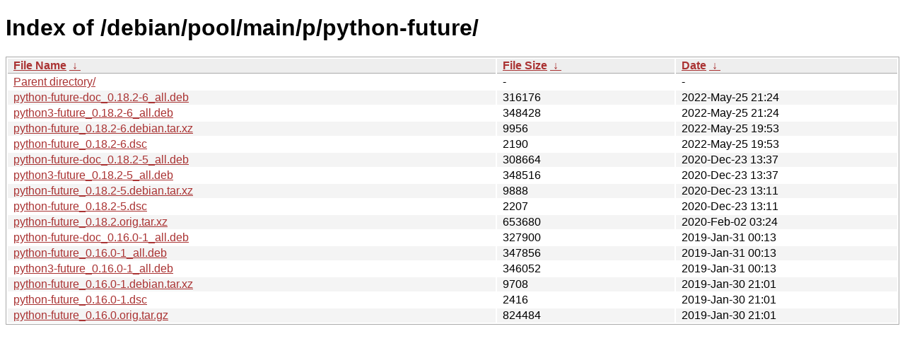

--- FILE ---
content_type: text/html
request_url: http://ftp.pl.debian.org/debian/pool/main/p/python-future/?C=M&O=D
body_size: 4700
content:
<!DOCTYPE html><html><head><meta http-equiv="content-type" content="text/html; charset=utf-8"><meta name="viewport" content="width=device-width"><style type="text/css">body,html {background:#fff;font-family:"Bitstream Vera Sans","Lucida Grande","Lucida Sans Unicode",Lucidux,Verdana,Lucida,sans-serif;}tr:nth-child(even) {background:#f4f4f4;}th,td {padding:0.1em 0.5em;}th {text-align:left;font-weight:bold;background:#eee;border-bottom:1px solid #aaa;}#list {border:1px solid #aaa;width:100%;}a {color:#a33;}a:hover {color:#e33;}</style>

<title>Index of /debian/pool/main/p/python-future/</title>
</head><body><h1>Index of /debian/pool/main/p/python-future/</h1>
<table id="list"><thead><tr><th style="width:55%"><a href="?C=N&amp;O=A">File Name</a>&nbsp;<a href="?C=N&amp;O=D">&nbsp;&darr;&nbsp;</a></th><th style="width:20%"><a href="?C=S&amp;O=A">File Size</a>&nbsp;<a href="?C=S&amp;O=D">&nbsp;&darr;&nbsp;</a></th><th style="width:25%"><a href="?C=M&amp;O=A">Date</a>&nbsp;<a href="?C=M&amp;O=D">&nbsp;&darr;&nbsp;</a></th></tr></thead>
<tbody><tr><td class="link"><a href="../?C=M&amp;O=D">Parent directory/</a></td><td class="size">-</td><td class="date">-</td></tr>
<tr><td class="link"><a href="python-future-doc_0.18.2-6_all.deb" title="python-future-doc_0.18.2-6_all.deb">python-future-doc_0.18.2-6_all.deb</a></td><td class="size">             316176</td><td class="date">2022-May-25 21:24</td></tr>
<tr><td class="link"><a href="python3-future_0.18.2-6_all.deb" title="python3-future_0.18.2-6_all.deb">python3-future_0.18.2-6_all.deb</a></td><td class="size">             348428</td><td class="date">2022-May-25 21:24</td></tr>
<tr><td class="link"><a href="python-future_0.18.2-6.debian.tar.xz" title="python-future_0.18.2-6.debian.tar.xz">python-future_0.18.2-6.debian.tar.xz</a></td><td class="size">               9956</td><td class="date">2022-May-25 19:53</td></tr>
<tr><td class="link"><a href="python-future_0.18.2-6.dsc" title="python-future_0.18.2-6.dsc">python-future_0.18.2-6.dsc</a></td><td class="size">               2190</td><td class="date">2022-May-25 19:53</td></tr>
<tr><td class="link"><a href="python-future-doc_0.18.2-5_all.deb" title="python-future-doc_0.18.2-5_all.deb">python-future-doc_0.18.2-5_all.deb</a></td><td class="size">             308664</td><td class="date">2020-Dec-23 13:37</td></tr>
<tr><td class="link"><a href="python3-future_0.18.2-5_all.deb" title="python3-future_0.18.2-5_all.deb">python3-future_0.18.2-5_all.deb</a></td><td class="size">             348516</td><td class="date">2020-Dec-23 13:37</td></tr>
<tr><td class="link"><a href="python-future_0.18.2-5.debian.tar.xz" title="python-future_0.18.2-5.debian.tar.xz">python-future_0.18.2-5.debian.tar.xz</a></td><td class="size">               9888</td><td class="date">2020-Dec-23 13:11</td></tr>
<tr><td class="link"><a href="python-future_0.18.2-5.dsc" title="python-future_0.18.2-5.dsc">python-future_0.18.2-5.dsc</a></td><td class="size">               2207</td><td class="date">2020-Dec-23 13:11</td></tr>
<tr><td class="link"><a href="python-future_0.18.2.orig.tar.xz" title="python-future_0.18.2.orig.tar.xz">python-future_0.18.2.orig.tar.xz</a></td><td class="size">             653680</td><td class="date">2020-Feb-02 03:24</td></tr>
<tr><td class="link"><a href="python-future-doc_0.16.0-1_all.deb" title="python-future-doc_0.16.0-1_all.deb">python-future-doc_0.16.0-1_all.deb</a></td><td class="size">             327900</td><td class="date">2019-Jan-31 00:13</td></tr>
<tr><td class="link"><a href="python-future_0.16.0-1_all.deb" title="python-future_0.16.0-1_all.deb">python-future_0.16.0-1_all.deb</a></td><td class="size">             347856</td><td class="date">2019-Jan-31 00:13</td></tr>
<tr><td class="link"><a href="python3-future_0.16.0-1_all.deb" title="python3-future_0.16.0-1_all.deb">python3-future_0.16.0-1_all.deb</a></td><td class="size">             346052</td><td class="date">2019-Jan-31 00:13</td></tr>
<tr><td class="link"><a href="python-future_0.16.0-1.debian.tar.xz" title="python-future_0.16.0-1.debian.tar.xz">python-future_0.16.0-1.debian.tar.xz</a></td><td class="size">               9708</td><td class="date">2019-Jan-30 21:01</td></tr>
<tr><td class="link"><a href="python-future_0.16.0-1.dsc" title="python-future_0.16.0-1.dsc">python-future_0.16.0-1.dsc</a></td><td class="size">               2416</td><td class="date">2019-Jan-30 21:01</td></tr>
<tr><td class="link"><a href="python-future_0.16.0.orig.tar.gz" title="python-future_0.16.0.orig.tar.gz">python-future_0.16.0.orig.tar.gz</a></td><td class="size">             824484</td><td class="date">2019-Jan-30 21:01</td></tr>
</tbody></table></body></html>